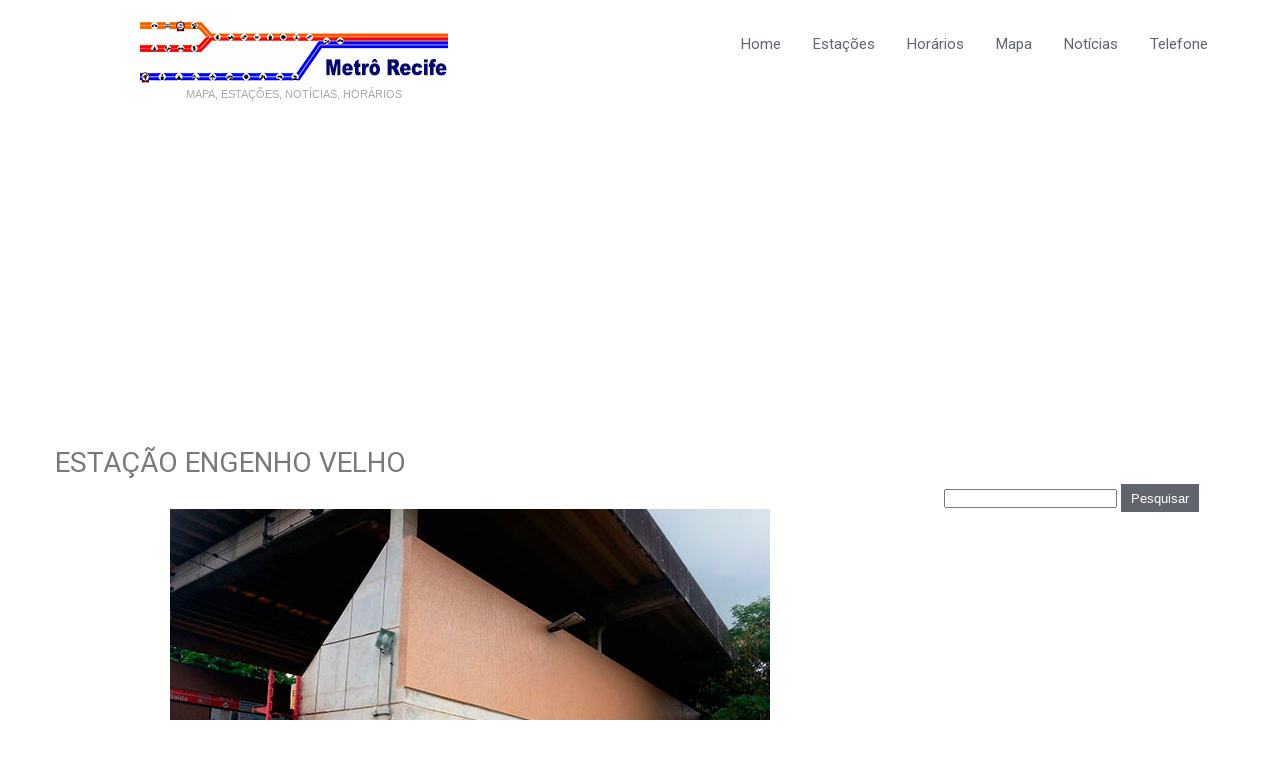

--- FILE ---
content_type: text/html; charset=UTF-8
request_url: https://www.metrorecife.com.br/estacao-engenho-velho/
body_size: 7959
content:
<!DOCTYPE html><html dir="ltr" lang="pt-BR" prefix="og: https://ogp.me/ns#"><head><meta charset="UTF-8"><meta name="viewport" content="width=device-width, initial-scale=1"><link rel="profile" href="https://gmpg.org/xfn/11"><link rel="pingback" href="https://www.metrorecife.com.br/xmlrpc.php"><title>Estação Engenho Velho【CBTU / Metrorec】 | Metrô Recife</title><style>img:is([sizes="auto" i], [sizes^="auto," i]) { contain-intrinsic-size: 3000px 1500px }</style><meta name="description" content="Informações da estação Engenho Velho do Metrô do Recife ✓ Horário de Funcionamento ✓ Metrorec ✓ CBTU ✓ Terminal Integrado (SEI) ✓ Telefone" /><meta name="robots" content="max-image-preview:large" /><meta name="keywords" content="metrô recife,metrorec,cbtu" /><link rel="canonical" href="https://www.metrorecife.com.br/estacao-engenho-velho/" /><meta name="generator" content="All in One SEO (AIOSEO) 4.8.7" /><meta property="og:locale" content="pt_BR" /><meta property="og:site_name" content="Metrô Recife | Mapa, Estações, Notícias, Horários" /><meta property="og:type" content="article" /><meta property="og:title" content="Estação Engenho Velho【CBTU / Metrorec】 | Metrô Recife" /><meta property="og:description" content="Informações da estação Engenho Velho do Metrô do Recife ✓ Horário de Funcionamento ✓ Metrorec ✓ CBTU ✓ Terminal Integrado (SEI) ✓ Telefone" /><meta property="og:url" content="https://www.metrorecife.com.br/estacao-engenho-velho/" /><meta property="article:published_time" content="2017-06-13T21:49:07+00:00" /><meta property="article:modified_time" content="2017-06-13T22:12:35+00:00" /><meta name="twitter:card" content="summary" /><meta name="twitter:title" content="Estação Engenho Velho【CBTU / Metrorec】 | Metrô Recife" /><meta name="twitter:description" content="Informações da estação Engenho Velho do Metrô do Recife ✓ Horário de Funcionamento ✓ Metrorec ✓ CBTU ✓ Terminal Integrado (SEI) ✓ Telefone" /><link rel='dns-prefetch' href='//fonts.googleapis.com' /><link rel="alternate" type="application/rss+xml" title="Feed para Metrô Recife &raquo;" href="https://www.metrorecife.com.br/feed/" /><link rel="alternate" type="application/rss+xml" title="Feed de comentários para Metrô Recife &raquo;" href="https://www.metrorecife.com.br/comments/feed/" /> <script type="text/javascript">/*  */
window._wpemojiSettings = {"baseUrl":"https:\/\/s.w.org\/images\/core\/emoji\/16.0.1\/72x72\/","ext":".png","svgUrl":"https:\/\/s.w.org\/images\/core\/emoji\/16.0.1\/svg\/","svgExt":".svg","source":{"concatemoji":"https:\/\/www.metrorecife.com.br\/wp-includes\/js\/wp-emoji-release.min.js?ver=6.8.2"}};
/*! This file is auto-generated */
!function(s,n){var o,i,e;function c(e){try{var t={supportTests:e,timestamp:(new Date).valueOf()};sessionStorage.setItem(o,JSON.stringify(t))}catch(e){}}function p(e,t,n){e.clearRect(0,0,e.canvas.width,e.canvas.height),e.fillText(t,0,0);var t=new Uint32Array(e.getImageData(0,0,e.canvas.width,e.canvas.height).data),a=(e.clearRect(0,0,e.canvas.width,e.canvas.height),e.fillText(n,0,0),new Uint32Array(e.getImageData(0,0,e.canvas.width,e.canvas.height).data));return t.every(function(e,t){return e===a[t]})}function u(e,t){e.clearRect(0,0,e.canvas.width,e.canvas.height),e.fillText(t,0,0);for(var n=e.getImageData(16,16,1,1),a=0;a<n.data.length;a++)if(0!==n.data[a])return!1;return!0}function f(e,t,n,a){switch(t){case"flag":return n(e,"\ud83c\udff3\ufe0f\u200d\u26a7\ufe0f","\ud83c\udff3\ufe0f\u200b\u26a7\ufe0f")?!1:!n(e,"\ud83c\udde8\ud83c\uddf6","\ud83c\udde8\u200b\ud83c\uddf6")&&!n(e,"\ud83c\udff4\udb40\udc67\udb40\udc62\udb40\udc65\udb40\udc6e\udb40\udc67\udb40\udc7f","\ud83c\udff4\u200b\udb40\udc67\u200b\udb40\udc62\u200b\udb40\udc65\u200b\udb40\udc6e\u200b\udb40\udc67\u200b\udb40\udc7f");case"emoji":return!a(e,"\ud83e\udedf")}return!1}function g(e,t,n,a){var r="undefined"!=typeof WorkerGlobalScope&&self instanceof WorkerGlobalScope?new OffscreenCanvas(300,150):s.createElement("canvas"),o=r.getContext("2d",{willReadFrequently:!0}),i=(o.textBaseline="top",o.font="600 32px Arial",{});return e.forEach(function(e){i[e]=t(o,e,n,a)}),i}function t(e){var t=s.createElement("script");t.src=e,t.defer=!0,s.head.appendChild(t)}"undefined"!=typeof Promise&&(o="wpEmojiSettingsSupports",i=["flag","emoji"],n.supports={everything:!0,everythingExceptFlag:!0},e=new Promise(function(e){s.addEventListener("DOMContentLoaded",e,{once:!0})}),new Promise(function(t){var n=function(){try{var e=JSON.parse(sessionStorage.getItem(o));if("object"==typeof e&&"number"==typeof e.timestamp&&(new Date).valueOf()<e.timestamp+604800&&"object"==typeof e.supportTests)return e.supportTests}catch(e){}return null}();if(!n){if("undefined"!=typeof Worker&&"undefined"!=typeof OffscreenCanvas&&"undefined"!=typeof URL&&URL.createObjectURL&&"undefined"!=typeof Blob)try{var e="postMessage("+g.toString()+"("+[JSON.stringify(i),f.toString(),p.toString(),u.toString()].join(",")+"));",a=new Blob([e],{type:"text/javascript"}),r=new Worker(URL.createObjectURL(a),{name:"wpTestEmojiSupports"});return void(r.onmessage=function(e){c(n=e.data),r.terminate(),t(n)})}catch(e){}c(n=g(i,f,p,u))}t(n)}).then(function(e){for(var t in e)n.supports[t]=e[t],n.supports.everything=n.supports.everything&&n.supports[t],"flag"!==t&&(n.supports.everythingExceptFlag=n.supports.everythingExceptFlag&&n.supports[t]);n.supports.everythingExceptFlag=n.supports.everythingExceptFlag&&!n.supports.flag,n.DOMReady=!1,n.readyCallback=function(){n.DOMReady=!0}}).then(function(){return e}).then(function(){var e;n.supports.everything||(n.readyCallback(),(e=n.source||{}).concatemoji?t(e.concatemoji):e.wpemoji&&e.twemoji&&(t(e.twemoji),t(e.wpemoji)))}))}((window,document),window._wpemojiSettings);
/*  */</script> <style id='wp-emoji-styles-inline-css' type='text/css'>img.wp-smiley, img.emoji {
		display: inline !important;
		border: none !important;
		box-shadow: none !important;
		height: 1em !important;
		width: 1em !important;
		margin: 0 0.07em !important;
		vertical-align: -0.1em !important;
		background: none !important;
		padding: 0 !important;
	}</style><link rel='stylesheet' id='wp-block-library-css' href='https://www.metrorecife.com.br/wp-includes/css/dist/block-library/style.min.css?ver=6.8.2' type='text/css' media='all' /><style id='classic-theme-styles-inline-css' type='text/css'>/*! This file is auto-generated */
.wp-block-button__link{color:#fff;background-color:#32373c;border-radius:9999px;box-shadow:none;text-decoration:none;padding:calc(.667em + 2px) calc(1.333em + 2px);font-size:1.125em}.wp-block-file__button{background:#32373c;color:#fff;text-decoration:none}</style><style id='global-styles-inline-css' type='text/css'>:root{--wp--preset--aspect-ratio--square: 1;--wp--preset--aspect-ratio--4-3: 4/3;--wp--preset--aspect-ratio--3-4: 3/4;--wp--preset--aspect-ratio--3-2: 3/2;--wp--preset--aspect-ratio--2-3: 2/3;--wp--preset--aspect-ratio--16-9: 16/9;--wp--preset--aspect-ratio--9-16: 9/16;--wp--preset--color--black: #000000;--wp--preset--color--cyan-bluish-gray: #abb8c3;--wp--preset--color--white: #ffffff;--wp--preset--color--pale-pink: #f78da7;--wp--preset--color--vivid-red: #cf2e2e;--wp--preset--color--luminous-vivid-orange: #ff6900;--wp--preset--color--luminous-vivid-amber: #fcb900;--wp--preset--color--light-green-cyan: #7bdcb5;--wp--preset--color--vivid-green-cyan: #00d084;--wp--preset--color--pale-cyan-blue: #8ed1fc;--wp--preset--color--vivid-cyan-blue: #0693e3;--wp--preset--color--vivid-purple: #9b51e0;--wp--preset--gradient--vivid-cyan-blue-to-vivid-purple: linear-gradient(135deg,rgba(6,147,227,1) 0%,rgb(155,81,224) 100%);--wp--preset--gradient--light-green-cyan-to-vivid-green-cyan: linear-gradient(135deg,rgb(122,220,180) 0%,rgb(0,208,130) 100%);--wp--preset--gradient--luminous-vivid-amber-to-luminous-vivid-orange: linear-gradient(135deg,rgba(252,185,0,1) 0%,rgba(255,105,0,1) 100%);--wp--preset--gradient--luminous-vivid-orange-to-vivid-red: linear-gradient(135deg,rgba(255,105,0,1) 0%,rgb(207,46,46) 100%);--wp--preset--gradient--very-light-gray-to-cyan-bluish-gray: linear-gradient(135deg,rgb(238,238,238) 0%,rgb(169,184,195) 100%);--wp--preset--gradient--cool-to-warm-spectrum: linear-gradient(135deg,rgb(74,234,220) 0%,rgb(151,120,209) 20%,rgb(207,42,186) 40%,rgb(238,44,130) 60%,rgb(251,105,98) 80%,rgb(254,248,76) 100%);--wp--preset--gradient--blush-light-purple: linear-gradient(135deg,rgb(255,206,236) 0%,rgb(152,150,240) 100%);--wp--preset--gradient--blush-bordeaux: linear-gradient(135deg,rgb(254,205,165) 0%,rgb(254,45,45) 50%,rgb(107,0,62) 100%);--wp--preset--gradient--luminous-dusk: linear-gradient(135deg,rgb(255,203,112) 0%,rgb(199,81,192) 50%,rgb(65,88,208) 100%);--wp--preset--gradient--pale-ocean: linear-gradient(135deg,rgb(255,245,203) 0%,rgb(182,227,212) 50%,rgb(51,167,181) 100%);--wp--preset--gradient--electric-grass: linear-gradient(135deg,rgb(202,248,128) 0%,rgb(113,206,126) 100%);--wp--preset--gradient--midnight: linear-gradient(135deg,rgb(2,3,129) 0%,rgb(40,116,252) 100%);--wp--preset--font-size--small: 13px;--wp--preset--font-size--medium: 20px;--wp--preset--font-size--large: 36px;--wp--preset--font-size--x-large: 42px;--wp--preset--spacing--20: 0.44rem;--wp--preset--spacing--30: 0.67rem;--wp--preset--spacing--40: 1rem;--wp--preset--spacing--50: 1.5rem;--wp--preset--spacing--60: 2.25rem;--wp--preset--spacing--70: 3.38rem;--wp--preset--spacing--80: 5.06rem;--wp--preset--shadow--natural: 6px 6px 9px rgba(0, 0, 0, 0.2);--wp--preset--shadow--deep: 12px 12px 50px rgba(0, 0, 0, 0.4);--wp--preset--shadow--sharp: 6px 6px 0px rgba(0, 0, 0, 0.2);--wp--preset--shadow--outlined: 6px 6px 0px -3px rgba(255, 255, 255, 1), 6px 6px rgba(0, 0, 0, 1);--wp--preset--shadow--crisp: 6px 6px 0px rgba(0, 0, 0, 1);}:where(.is-layout-flex){gap: 0.5em;}:where(.is-layout-grid){gap: 0.5em;}body .is-layout-flex{display: flex;}.is-layout-flex{flex-wrap: wrap;align-items: center;}.is-layout-flex > :is(*, div){margin: 0;}body .is-layout-grid{display: grid;}.is-layout-grid > :is(*, div){margin: 0;}:where(.wp-block-columns.is-layout-flex){gap: 2em;}:where(.wp-block-columns.is-layout-grid){gap: 2em;}:where(.wp-block-post-template.is-layout-flex){gap: 1.25em;}:where(.wp-block-post-template.is-layout-grid){gap: 1.25em;}.has-black-color{color: var(--wp--preset--color--black) !important;}.has-cyan-bluish-gray-color{color: var(--wp--preset--color--cyan-bluish-gray) !important;}.has-white-color{color: var(--wp--preset--color--white) !important;}.has-pale-pink-color{color: var(--wp--preset--color--pale-pink) !important;}.has-vivid-red-color{color: var(--wp--preset--color--vivid-red) !important;}.has-luminous-vivid-orange-color{color: var(--wp--preset--color--luminous-vivid-orange) !important;}.has-luminous-vivid-amber-color{color: var(--wp--preset--color--luminous-vivid-amber) !important;}.has-light-green-cyan-color{color: var(--wp--preset--color--light-green-cyan) !important;}.has-vivid-green-cyan-color{color: var(--wp--preset--color--vivid-green-cyan) !important;}.has-pale-cyan-blue-color{color: var(--wp--preset--color--pale-cyan-blue) !important;}.has-vivid-cyan-blue-color{color: var(--wp--preset--color--vivid-cyan-blue) !important;}.has-vivid-purple-color{color: var(--wp--preset--color--vivid-purple) !important;}.has-black-background-color{background-color: var(--wp--preset--color--black) !important;}.has-cyan-bluish-gray-background-color{background-color: var(--wp--preset--color--cyan-bluish-gray) !important;}.has-white-background-color{background-color: var(--wp--preset--color--white) !important;}.has-pale-pink-background-color{background-color: var(--wp--preset--color--pale-pink) !important;}.has-vivid-red-background-color{background-color: var(--wp--preset--color--vivid-red) !important;}.has-luminous-vivid-orange-background-color{background-color: var(--wp--preset--color--luminous-vivid-orange) !important;}.has-luminous-vivid-amber-background-color{background-color: var(--wp--preset--color--luminous-vivid-amber) !important;}.has-light-green-cyan-background-color{background-color: var(--wp--preset--color--light-green-cyan) !important;}.has-vivid-green-cyan-background-color{background-color: var(--wp--preset--color--vivid-green-cyan) !important;}.has-pale-cyan-blue-background-color{background-color: var(--wp--preset--color--pale-cyan-blue) !important;}.has-vivid-cyan-blue-background-color{background-color: var(--wp--preset--color--vivid-cyan-blue) !important;}.has-vivid-purple-background-color{background-color: var(--wp--preset--color--vivid-purple) !important;}.has-black-border-color{border-color: var(--wp--preset--color--black) !important;}.has-cyan-bluish-gray-border-color{border-color: var(--wp--preset--color--cyan-bluish-gray) !important;}.has-white-border-color{border-color: var(--wp--preset--color--white) !important;}.has-pale-pink-border-color{border-color: var(--wp--preset--color--pale-pink) !important;}.has-vivid-red-border-color{border-color: var(--wp--preset--color--vivid-red) !important;}.has-luminous-vivid-orange-border-color{border-color: var(--wp--preset--color--luminous-vivid-orange) !important;}.has-luminous-vivid-amber-border-color{border-color: var(--wp--preset--color--luminous-vivid-amber) !important;}.has-light-green-cyan-border-color{border-color: var(--wp--preset--color--light-green-cyan) !important;}.has-vivid-green-cyan-border-color{border-color: var(--wp--preset--color--vivid-green-cyan) !important;}.has-pale-cyan-blue-border-color{border-color: var(--wp--preset--color--pale-cyan-blue) !important;}.has-vivid-cyan-blue-border-color{border-color: var(--wp--preset--color--vivid-cyan-blue) !important;}.has-vivid-purple-border-color{border-color: var(--wp--preset--color--vivid-purple) !important;}.has-vivid-cyan-blue-to-vivid-purple-gradient-background{background: var(--wp--preset--gradient--vivid-cyan-blue-to-vivid-purple) !important;}.has-light-green-cyan-to-vivid-green-cyan-gradient-background{background: var(--wp--preset--gradient--light-green-cyan-to-vivid-green-cyan) !important;}.has-luminous-vivid-amber-to-luminous-vivid-orange-gradient-background{background: var(--wp--preset--gradient--luminous-vivid-amber-to-luminous-vivid-orange) !important;}.has-luminous-vivid-orange-to-vivid-red-gradient-background{background: var(--wp--preset--gradient--luminous-vivid-orange-to-vivid-red) !important;}.has-very-light-gray-to-cyan-bluish-gray-gradient-background{background: var(--wp--preset--gradient--very-light-gray-to-cyan-bluish-gray) !important;}.has-cool-to-warm-spectrum-gradient-background{background: var(--wp--preset--gradient--cool-to-warm-spectrum) !important;}.has-blush-light-purple-gradient-background{background: var(--wp--preset--gradient--blush-light-purple) !important;}.has-blush-bordeaux-gradient-background{background: var(--wp--preset--gradient--blush-bordeaux) !important;}.has-luminous-dusk-gradient-background{background: var(--wp--preset--gradient--luminous-dusk) !important;}.has-pale-ocean-gradient-background{background: var(--wp--preset--gradient--pale-ocean) !important;}.has-electric-grass-gradient-background{background: var(--wp--preset--gradient--electric-grass) !important;}.has-midnight-gradient-background{background: var(--wp--preset--gradient--midnight) !important;}.has-small-font-size{font-size: var(--wp--preset--font-size--small) !important;}.has-medium-font-size{font-size: var(--wp--preset--font-size--medium) !important;}.has-large-font-size{font-size: var(--wp--preset--font-size--large) !important;}.has-x-large-font-size{font-size: var(--wp--preset--font-size--x-large) !important;}
:where(.wp-block-post-template.is-layout-flex){gap: 1.25em;}:where(.wp-block-post-template.is-layout-grid){gap: 1.25em;}
:where(.wp-block-columns.is-layout-flex){gap: 2em;}:where(.wp-block-columns.is-layout-grid){gap: 2em;}
:root :where(.wp-block-pullquote){font-size: 1.5em;line-height: 1.6;}</style><link rel='stylesheet' id='healing_touch_font-css' href='//fonts.googleapis.com/css?family=Roboto%3A300%2C400%2C600%2C700%2C800%2C900%7COswald%3A300%2C400%2C600%2C700%7CScada%3A300%2C400%2C600%2C700&#038;ver=6.8.2' type='text/css' media='all' /><link rel='stylesheet' id='healing_touch_basic_style-css' href='https://www.metrorecife.com.br/wp-content/themes/healing-touch/style.css?ver=6.8.2' type='text/css' media='all' /><link rel='stylesheet' id='healing_touch_main_style-css' href='https://www.metrorecife.com.br/wp-content/themes/healing-touch/css/main.css?ver=6.8.2' type='text/css' media='all' /><link rel='stylesheet' id='healing_touch_base_style-css' href='https://www.metrorecife.com.br/wp-content/themes/healing-touch/css/style_base.css?ver=6.8.2' type='text/css' media='all' /> <script type="text/javascript" src="https://www.metrorecife.com.br/wp-includes/js/jquery/jquery.min.js?ver=3.7.1" id="jquery-core-js"></script> <script type="text/javascript" src="https://www.metrorecife.com.br/wp-includes/js/jquery/jquery-migrate.min.js?ver=3.4.1" id="jquery-migrate-js"></script> <script type="text/javascript" id="jquery-js-after">/*  */
jQuery(document).ready(function() {
	jQuery(".be923c27bd85cd365af09c8e50ade0d2").click(function() {
		jQuery.post(
			"https://www.metrorecife.com.br/wp-admin/admin-ajax.php", {
				"action": "quick_adsense_onpost_ad_click",
				"quick_adsense_onpost_ad_index": jQuery(this).attr("data-index"),
				"quick_adsense_nonce": "7ece924614",
			}, function(response) { }
		);
	});
});
/*  */</script> <script type="text/javascript" src="https://www.metrorecife.com.br/wp-content/themes/healing-touch/js/custom.js?ver=6.8.2" id="healing_touch_custom_js-js"></script> <link rel="https://api.w.org/" href="https://www.metrorecife.com.br/wp-json/" /><link rel="alternate" title="JSON" type="application/json" href="https://www.metrorecife.com.br/wp-json/wp/v2/pages/414" /><link rel="EditURI" type="application/rsd+xml" title="RSD" href="https://www.metrorecife.com.br/xmlrpc.php?rsd" /><link rel='shortlink' href='https://www.metrorecife.com.br/?p=414' /><link rel="alternate" title="oEmbed (JSON)" type="application/json+oembed" href="https://www.metrorecife.com.br/wp-json/oembed/1.0/embed?url=https%3A%2F%2Fwww.metrorecife.com.br%2Festacao-engenho-velho%2F" /><link rel="alternate" title="oEmbed (XML)" type="text/xml+oembed" href="https://www.metrorecife.com.br/wp-json/oembed/1.0/embed?url=https%3A%2F%2Fwww.metrorecife.com.br%2Festacao-engenho-velho%2F&#038;format=xml" /><style type="text/css">#sidebar aside ul li a:hover,
					.recent-post-title a:hover,
					#copyright a,
					.foot-label,
					.theme-default .nivo-caption a:hover,
					.logo h2 a,
					.latest-blog span a,
					.postmeta a:hover, 
					a, 
					#footer .widget-column a:hover, 
					#copyright a:hover,
					.blog-post-repeat .entry-summary a, 
					.entry-content a,
					#sidebar aside h3.widget-title,
					.blog-post-repeat .blog-title a{
						color:#3695eb;
					}
					.slide_more a:hover{
						border-color:#3695eb;
					}
					.theme-default .nivo-controlNav a.active,
					.site-nav li:hover ul li:hover, 
					.site-nav li:hover ul li.current-page-item,
					.site-nav li:hover ul li,
					p.form-submit input[type="submit"],
					#sidebar aside.widget_search input[type="submit"], 
					.wpcf7 input[type="submit"], 
					.pagination ul li .current, .pagination ul li a:hover{
						background-color:#60646d					}
					.site-nav li:hover a, 
					.site-nav li.current_page_item a,
 					.site-nav li:hover ul li:hover, 
					.site-nav li:hover ul li.current-page-item,
					.site-nav li:hover ul li{
						color:#3695eb					}</style><style type="text/css"></style><link rel="icon" href="https://www.metrorecife.com.br/wp-content/uploads/2022/04/favicon.png" sizes="32x32" /><link rel="icon" href="https://www.metrorecife.com.br/wp-content/uploads/2022/04/favicon.png" sizes="192x192" /><link rel="apple-touch-icon" href="https://www.metrorecife.com.br/wp-content/uploads/2022/04/favicon.png" /><meta name="msapplication-TileImage" content="https://www.metrorecife.com.br/wp-content/uploads/2022/04/favicon.png" /><style>.entry-content :where(ul,ol,p,em,strong,i,b,li,span):not(h2 > strong,h3 > strong){font-size:16px}.entry-content :where(ol,ul){padding-left:20px}#home_slider{min-height:400px;width:100%;background-image:url('https://www.metrorecife.com.br/wp-content/uploads/2017/05/metro-recife-slide-02.jpg');background-position:center;background-size:cover;animation:slider 15s infinite}@media screen and (max-width:500px){.all-box{top:0;margin-bottom:0}#home_slider{min-height:150px;margin:16px 0}#sidebar{width:calc(100% - 20px)}.header .site-nav{border:1px solid #ccc;border-top:none}.site-nav ul li{padding:0}.site-nav ul li a{padding:10px;width:calc(100% - 20px);display:inline-block}#footer .widget-column:before{content:'';display:table;clear:both}.latest-blog .four_fifth{margin:0 0 30px 0 !important;width:100% !important}}@keyframes slider{0%{background-image:url('https://www.metrorecife.com.br/wp-content/uploads/2017/05/metro-recife-slide-02.jpg')}35%{background-image:url('https://www.metrorecife.com.br/wp-content/uploads/2017/05/metro-recife-slide-01.jpg')}65%{background-image:url('https://www.metrorecife.com.br/wp-content/uploads/2017/05/metro-recife-slide-03.jpg')}100%{background-image:url('https://www.metrorecife.com.br/wp-content/uploads/2017/05/metro-recife-slide-02.jpg')}}</style> <script async src="//pagead2.googlesyndication.com/pagead/js/adsbygoogle.js"></script> </head><body data-rsssl=1 class="wp-singular page-template-default page page-id-414 wp-theme-healing-touch"><div id="wrapper"><div class="header"><div class="site-aligner"><div class="logo"><h2><a href="https://www.metrorecife.com.br/"><img src="https://www.metrorecife.com.br/wp-content/uploads/2017/05/metro-recife.gif" /></a></h2><p>Mapa, Estações, Notícias, Horários</p></div><div class="mobile_nav"><a href="#">MENU...</a></div><div class="site-nav"><div class="menu-menu-1-container"><ul id="menu-menu-1" class="menu"><li id="menu-item-293" class="menu-item menu-item-type-custom menu-item-object-custom menu-item-293"><a href="/">Home</a></li><li id="menu-item-304" class="menu-item menu-item-type-post_type menu-item-object-page menu-item-304"><a href="https://www.metrorecife.com.br/estacoes/">Estações</a></li><li id="menu-item-305" class="menu-item menu-item-type-post_type menu-item-object-page menu-item-305"><a href="https://www.metrorecife.com.br/horarios/">Horários</a></li><li id="menu-item-306" class="menu-item menu-item-type-post_type menu-item-object-page menu-item-306"><a href="https://www.metrorecife.com.br/mapa/">Mapa</a></li><li id="menu-item-635" class="menu-item menu-item-type-taxonomy menu-item-object-category menu-item-635"><a href="https://www.metrorecife.com.br/noticias-metro-recife/">Notícias</a></li><li id="menu-item-308" class="menu-item menu-item-type-post_type menu-item-object-page menu-item-308"><a href="https://www.metrorecife.com.br/telefone/">Telefone</a></li></ul></div></div><div class="clear"></div>
<br></div></div><center>
<strong>
<ins class="adsbygoogle"
style="display:block"
data-ad-client="ca-pub-4515407090625486"
data-ad-slot="6758359331"
data-ad-format="link"></ins> <script>(adsbygoogle = window.adsbygoogle || []).push({});</script></strong></center><div id="content"><div class="site-aligner"><section class="site-main content-left" id="sitemain"><h1 class="entry-title">Estação Engenho Velho</h1><div class="entry-content"><p style="text-align: center;"><a href="https://www.metrorecife.com.br/wp-content/uploads/2017/06/estacao-engenho-velho-metro-recife.jpg" target="_blank" rel="noopener"><img fetchpriority="high" decoding="async" class="aligncenter wp-image-415 size-full" title="Estação Engenho Velho" src="https://www.metrorecife.com.br/wp-content/uploads/2017/06/estacao-engenho-velho-metro-recife.jpg" alt="Estação Engenho Velho" width="600" height="419" srcset="https://www.metrorecife.com.br/wp-content/uploads/2017/06/estacao-engenho-velho-metro-recife.jpg 600w, https://www.metrorecife.com.br/wp-content/uploads/2017/06/estacao-engenho-velho-metro-recife-300x210.jpg 300w" sizes="(max-width: 600px) 100vw, 600px" /></a></p><div class="be923c27bd85cd365af09c8e50ade0d2" data-index="1" style="float: none; margin:10px 0 10px 0; text-align:center;"><ins class="adsbygoogle"
style="display:inline-block;width:200px;height:90px"
data-ad-client="ca-pub-4515407090625486"
data-ad-slot="7955890935"></ins> <script>(adsbygoogle = window.adsbygoogle || []).push({});</script> </div><p>A <strong><a href="https://www.metrorecife.com.br/estacao-engenho-velho/">estação Engenho Velho</a></strong> faz parte da linha central do Metrô do Recife. Ela fica localizada entre as paradas <strong><a href="https://www.metrorecife.com.br/estacao-floriano/" target="_blank" rel="noopener">Floriano</a></strong> e <strong><a href="https://www.metrorecife.com.br/estacao-jaboatao/" target="_blank" rel="noopener">Jaboatão</a></strong>, esta que é o ponto final do ramal Centro – 2. Sua estrutura é formada por uma plataforma para os passageiros que vão ao <strong><a href="https://www.metrorecife.com.br/estacao-recife/" target="_blank" rel="noopener">Recife</a></strong> e por outra para os usuários com destino a Jaboatão.</p><div class="be923c27bd85cd365af09c8e50ade0d2" data-index="3" style="float: none; margin:10px 0 10px 0; text-align:center;"><ins class="adsbygoogle"
style="display:inline-block;width:336px;height:280px"
data-ad-client="ca-pub-4515407090625486"
data-ad-slot="4723222932"></ins> <script>(adsbygoogle = window.adsbygoogle || []).push({});</script> </div><h2><strong>Horário de Funcionamento</strong></h2><p>? Diariamente, de 5h às 23h</p><h2><strong>Endereço</strong></h2><p>? Rua Rosemira, S/N – Jaboatão dos Guararapes, PE</p><h2><strong>Tempos de Viagem</strong></h2><p><strong>⏱ Até Jaboatão: </strong>5 minutos</p><p><strong>⏱ Até Floriano: </strong>5 minutos</p><p><strong>⏱ Até Recife: </strong>63 minutos</p><h2><strong>Ônibus na estação Engenho Velho</strong></h2><p>A estação Engenho Velho não possui ligação com terminais de ônibus integrados ou não integrados.</p><div style="font-size: 0px; height: 0px; line-height: 0px; margin: 0; padding: 0; clear: both;"></div></div><div class="clear"></div></section><div class="sidebar_right"><div id="sidebar"><aside id="search-2" class="widget widget_search"><form role="search" method="get" id="searchform" class="searchform" action="https://www.metrorecife.com.br/"><div>
<label class="screen-reader-text" for="s">Pesquisar por:</label>
<input type="text" value="" name="s" id="s" />
<input type="submit" id="searchsubmit" value="Pesquisar" /></div></form></aside><aside id="custom_html-2" class="widget_text widget widget_custom_html"><div class="textwidget custom-html-widget"><script>var url = window.location.href;

if (url === 'https://www.metrorecife.com.br/' || url === 'https://metrorecife.com.br/') {

var tituloBox = document.querySelectorAll('.feature-title');

tituloBox[0].innerHTML = "Mapa";
tituloBox[1].innerHTML = "Estações";
tituloBox[2].innerHTML  = "Telefone";
tituloBox[3].innerHTML = "Horários";

var contentBox = document.querySelectorAll('.feature-content');

contentBox[0].innerHTML = "Mapa completo da&nbsp;rede do Metrô do Recife com informações de estações e integrações ...";

contentBox[1].innerHTML = "Localização e horários de funcionamento das estações do Metrô do Recife...";

contentBox[2].innerHTML = "Entre em contato com a CBTU para se informar sobre o Metrô do Recife...";

contentBox[3].innerHTML = "Funcionamento do Metrô do Recife: dias úteis, fins de semana, feriados e dias de jogos ... ";

}</script></div></aside></div></div><div class="clear"></div></div></div><footer id="footer"><div class="site-aligner"><div class="widget-column"><div class="cols"><h2>
Metrô do Recife</h2><p>Rua José Natário, 478 – Recife – PE CEP: 50900-000</p><div class="clear"></div><div class="social">
<a target="_blank" href="https://www.facebook.com/metrorecifeoficial" title="Facebook" ><div class="fb icon"></div>
</a>
<a target="_blank" href="https://twitter.com/metrorecife" title="Twitter" ><div class="twitt icon"></div>
</a>
<a target="_blank" href="https://plus.google.com/b/101620840724467160492/" title="Google Plus" ><div class="gplus icon"></div>
</a></div></div></div><div class="widget-column"><div class="cols"><h2>
Menu</h2><div class="menu-menu-rodape-container"><ul id="menu-menu-rodape" class="menu"><li id="menu-item-675" class="menu-item menu-item-type-post_type menu-item-object-page menu-item-675"><a href="https://www.metrorecife.com.br/quem-somos/">Quem Somos</a></li><li id="menu-item-677" class="menu-item menu-item-type-post_type menu-item-object-page menu-item-677"><a href="https://www.metrorecife.com.br/contato/">Contato</a></li><li id="menu-item-676" class="menu-item menu-item-type-post_type menu-item-object-page menu-item-676"><a href="https://www.metrorecife.com.br/politica-de-privacidade/">Política de Privacidade</a></li><li id="menu-item-678" class="menu-item menu-item-type-post_type menu-item-object-page menu-item-678"><a href="https://www.metrorecife.com.br/termos-de-uso/">Termos de Uso</a></li></ul></div></div></div><div class="widget-column"><div class="cols"><h2>
ATENÇÃO</h2><p style="font-size: 12px;">Este site não é oficial do Metrô Recife e não representa nenhuma empresa, órgão público ou privado. As notícias e orientações contidas neste site têm caráter informativo. Não nos responsabilizamos por alterações nas condições dos serviços citados. © 2026 www.metrorecife.com.br – Todos os direitos reservados</p></div></div><div class="clear"></div></div></footer></div>
 <script type="speculationrules">{"prefetch":[{"source":"document","where":{"and":[{"href_matches":"\/*"},{"not":{"href_matches":["\/wp-*.php","\/wp-admin\/*","\/wp-content\/uploads\/*","\/wp-content\/*","\/wp-content\/plugins\/*","\/wp-content\/themes\/healing-touch\/*","\/*\\?(.+)"]}},{"not":{"selector_matches":"a[rel~=\"nofollow\"]"}},{"not":{"selector_matches":".no-prefetch, .no-prefetch a"}}]},"eagerness":"conservative"}]}</script> 
 <script type="text/javascript">var sc_project=11342072; 
var sc_invisible=1; 
var sc_security="37945a3e"; 
var scJsHost = (("https:" == document.location.protocol) ?
"https://secure." : "http://www.");
document.write("<sc"+"ript type='text/javascript' src='" +
scJsHost+
"statcounter.com/counter/counter.js'></"+"script>");</script> </body></html>
<!-- Page optimized by LiteSpeed Cache @2026-01-17 16:05:36 -->

<!-- Page cached by LiteSpeed Cache 7.5.0.1 on 2026-01-17 16:05:36 -->

--- FILE ---
content_type: text/html; charset=utf-8
request_url: https://www.google.com/recaptcha/api2/aframe
body_size: 269
content:
<!DOCTYPE HTML><html><head><meta http-equiv="content-type" content="text/html; charset=UTF-8"></head><body><script nonce="XpUkWJF1DPDX3lTYlIkt_w">/** Anti-fraud and anti-abuse applications only. See google.com/recaptcha */ try{var clients={'sodar':'https://pagead2.googlesyndication.com/pagead/sodar?'};window.addEventListener("message",function(a){try{if(a.source===window.parent){var b=JSON.parse(a.data);var c=clients[b['id']];if(c){var d=document.createElement('img');d.src=c+b['params']+'&rc='+(localStorage.getItem("rc::a")?sessionStorage.getItem("rc::b"):"");window.document.body.appendChild(d);sessionStorage.setItem("rc::e",parseInt(sessionStorage.getItem("rc::e")||0)+1);localStorage.setItem("rc::h",'1768898919175');}}}catch(b){}});window.parent.postMessage("_grecaptcha_ready", "*");}catch(b){}</script></body></html>

--- FILE ---
content_type: text/css
request_url: https://www.metrorecife.com.br/wp-content/themes/healing-touch/style.css?ver=6.8.2
body_size: 843
content:
/*
Theme Name: Healing Touch
Theme URI:  http://www.sktthemes.net/shop/skt-medical/
Author: SKT Themes
Author URI: http://www.sktthemes.net
Description: Healing Touch is a responsive WordPress theme catering to dentists, hospitals, medical, doctors, and any other medicine field. This theme uses customizr and is Google mobile friendly. Comes compatible with WooCommerce, and contact form 7. It is a multipurpose theme and can be used by other industries as well. Homepage is easy to set up and use. Demo: http://sktthemesdemo.net/medical/ 

Version: 1.6
License: GNU General Public License
License URI: license.txt
Text Domain: healing-touch
Tags: blue,gray,silver,white,light,two-columns,right-sidebar,responsive-layout,custom-background, custom-colors,custom-header,custom-menu,featured-images,full-width-template,sticky-post,theme-options,threaded-comments,translation-ready

SKT Healing Touch WordPress Theme, Copyright (C) 2015, SKT Themes.
SKT Healing Touch WordPress Theme is released under the terms of GNU GPL
*/
body{ margin:0; padding:0;line-height:20px; font:14px arial;}
*{ margin:0; padding:0;}
img{ border:none; margin:0; padding:0; height:auto}
.wp-caption, .wp-caption-text, .sticky, .gallery-caption, .aligncenter{ margin:0; padding:0;}
p{ margin:0; padding:0;}
.postmeta a:hover, a, #footer .widget-column a:hover, #copyright a:hover{ text-decoration:none; color:#0ec7ab;}
ul li ul, ul li ul li ul, ol li ol, ol li ol li ol{ margin-left:10px;}
h1,h2,h3,h4,h5,h6{ margin:0; padding:0;}
.clear{ clear:both;}
.alignnone{ width:100% !important;}
img.alignleft, .alignleft{ float:left; margin:0 15px 0 0; padding:5px; border:1px solid #cccccc;}
img.alignright, .alignright{ float:right; margin:0 0 0 15px; padding:5px; border:1px solid #cccccc;}


/* ------ Woocommerce ------- */
select.orderby{ margin:0; padding:0; height:35px; font:14x 'PT Sans', Helvetica, sans-serif; color:#4e4e4e; border:1px solid #cccccc;}
.woocommerce ul.products li.product .price, .woocommerce-page ul.products li.product .price{ color:#7ab040 !important;}

.team_links{text-align:center; padding:10px 0; border-top:1px #fff solid;}
.member_info{background:#f6f6f6; text-align:center; margin-top:10px;}
.member_dtl{padding:15px;}
.member_dtl p{ margin:5px 0 !important;}

.mobile_nav a{background:url(images/mobile_nav_right.png) no-repeat right center #f6f6f6; border:1px #ccc solid; margin:10px 0 0; padding:8px 20px; display:none; font:400 20px 'Roboto Condensed',san-serif;}

.pagination{display:table; clear:both;}
.pagination ul{list-style:none; margin:20px 0;}
.pagination ul li{display:inline; float:left; margin-right:5px;}
.pagination ul li span, .pagination ul li a{background:#313131; color:#fff; padding:5px 10px; display:inline-block;}
.pagination ul li .current, .pagination ul li a:hover{background:#0ec7ab;}

#comment-nav-above .nav-previous, #comment-nav-below .nav-previous{ float:none !important; margin:10px 0;}
ol.comment-list li{ list-style:none; margin-bottom:5px;}